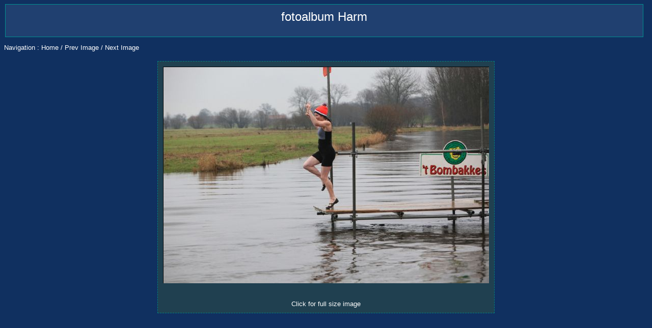

--- FILE ---
content_type: text/html
request_url: https://gennepnu.nl/fotostorage/2012/20120101%20album%20Harm/IMG_0356.jpg.html
body_size: 272
content:
<!DOCTYPE HTML PUBLIC "-//W3C//DTD HTML 4.0//EN">
<HTML><HEAD>
<link rel="stylesheet" type="text/css" href="resources/style.css" /></HEAD>
<BODY BGCOLOR=#103060 TEXT=#ffffff>
<div class="title"><span class="larger">fotoalbum Harm</span><br><br></div><p class="navigation">Navigation : <a href="index.html">Home</a> / <a href="IMG_0355.jpg.html">Prev Image</a> / <a href="IMG_0357.jpg.html">Next Image</a></p><table align=center><tr><td><div class="img" align="center"><img src="inter_IMG_0356.jpg"><br><br><br><a href="IMG_0356.jpg">Click for full size image</a></div><br></td></tr></table></BODY>
</HTML>


--- FILE ---
content_type: text/css
request_url: https://gennepnu.nl/fotostorage/2012/20120101%20album%20Harm/resources/style.css
body_size: 368
content:
* {
font-family: Verdana, Arial, sans-serif;
font-size: small;
}
a {
text-decoration: none;
}
a:hover {
text-decoration: underline;
}
.title {
border: 1px solid #009090;
margin: 2px;
padding: 10px 2% 10px 2%;
width: 95%;
background-color: #204070;
text-align: center; }
.subtitle {
border: 1px solid #009090;
margin: 0% 0% 0% 16%;
width: 65%;
background-color: #105060;
text-align: center;
}
.curdirname {
text-align: center;
font-size: x-large;
}
.navigation {
text-align: left;
}
.img {
border: 1px dashed #008080;
margin: 3px; padding: 10px;
text-align: center;
background-color: #204050;
}
.img td {
text-align: left;
}
.larger {
text-align: center;
font-size: x-large;
}
.imgfloat {
border: 1px dashed #008080;
margin: 3px;
width: 206px;
Height: 190px;
Max-Height: 190px;
padding: 10px 10px 2px 10px;
float: left;
text-align: center;
background-color: #204050;
}
.mvifloat {
border: 1px dashed #008080;
margin: 3px;
width: 206px;
Height: 190px;
Max-Height: 190px;
padding: 10px 10px 2px 10px;
float: left;
text-align: center;
background-color: #204050;
background-image: url('movie.gif');
background-repeat: no-repeat;
background-position: center;
}
.dirfloat {
border: 1px dashed #008080;
margin: 3px;
width: 206px;
Height: 188px;
Max-Height: 188px;
padding: 10px 10px 2px 10px;
float: left;
text-align: center;
background-color: #204050;
}
a:link {
color: #ffffff;
}
a:visited {
color: #ffffff;
}
a.imgfloat:hover, a.dirfloat:hover, a.mvifloat:hover {
text-decoration: none;
border: 1px solid #008080;
background-color: #105060;
}
.spacer {
clear: both;
}
